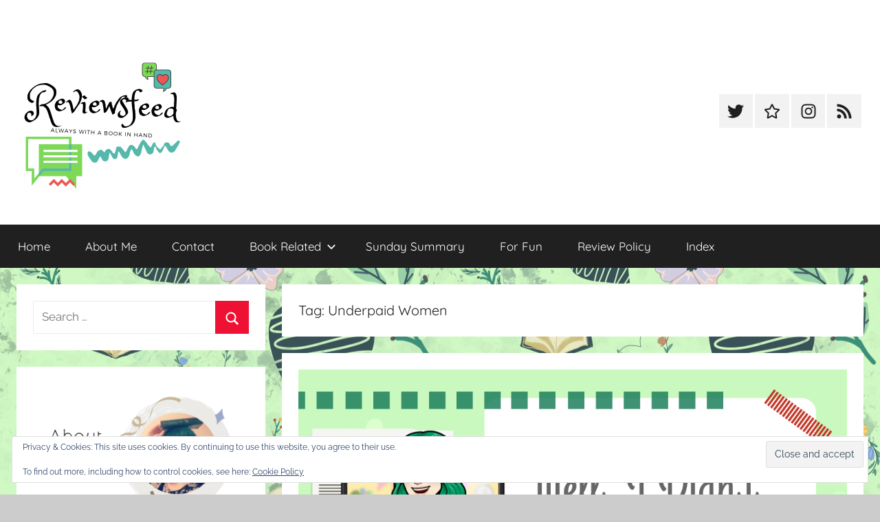

--- FILE ---
content_type: text/html; charset=UTF-8
request_url: https://reviewsfeed.net/tag/underpaid-women
body_size: 18835
content:
<!DOCTYPE html>
<html lang="en-US">

<head>
<meta charset="UTF-8">
<meta name="viewport" content="width=device-width, initial-scale=1">
<link rel="profile" href="http://gmpg.org/xfn/11">

<meta name='robots' content='index, follow, max-image-preview:large, max-snippet:-1, max-video-preview:-1' />

	<!-- This site is optimized with the Yoast SEO plugin v25.2 - https://yoast.com/wordpress/plugins/seo/ -->
	<title>Underpaid Women Archives - ReviewsFeed</title>
	<link rel="canonical" href="https://reviewsfeed.net/tag/underpaid-women" />
	<meta property="og:locale" content="en_US" />
	<meta property="og:type" content="article" />
	<meta property="og:title" content="Underpaid Women Archives - ReviewsFeed" />
	<meta property="og:url" content="https://reviewsfeed.net/tag/underpaid-women" />
	<meta property="og:site_name" content="ReviewsFeed" />
	<meta name="twitter:card" content="summary_large_image" />
	<meta name="twitter:site" content="@Reviewsfeedblog" />
	<script data-jetpack-boost="ignore" type="application/ld+json" class="yoast-schema-graph">{"@context":"https://schema.org","@graph":[{"@type":"CollectionPage","@id":"https://reviewsfeed.net/tag/underpaid-women","url":"https://reviewsfeed.net/tag/underpaid-women","name":"Underpaid Women Archives - ReviewsFeed","isPartOf":{"@id":"https://reviewsfeed.net/#website"},"primaryImageOfPage":{"@id":"https://reviewsfeed.net/tag/underpaid-women#primaryimage"},"image":{"@id":"https://reviewsfeed.net/tag/underpaid-women#primaryimage"},"thumbnailUrl":"https://i0.wp.com/reviewsfeed.net/wp-content/uploads/2023/01/C834F262-53D0-4114-9B69-48FDF2013F81.png?fit=1024%2C512&ssl=1","breadcrumb":{"@id":"https://reviewsfeed.net/tag/underpaid-women#breadcrumb"},"inLanguage":"en-US"},{"@type":"ImageObject","inLanguage":"en-US","@id":"https://reviewsfeed.net/tag/underpaid-women#primaryimage","url":"https://i0.wp.com/reviewsfeed.net/wp-content/uploads/2023/01/C834F262-53D0-4114-9B69-48FDF2013F81.png?fit=1024%2C512&ssl=1","contentUrl":"https://i0.wp.com/reviewsfeed.net/wp-content/uploads/2023/01/C834F262-53D0-4114-9B69-48FDF2013F81.png?fit=1024%2C512&ssl=1","width":1024,"height":512},{"@type":"BreadcrumbList","@id":"https://reviewsfeed.net/tag/underpaid-women#breadcrumb","itemListElement":[{"@type":"ListItem","position":1,"name":"Home","item":"https://reviewsfeed.net/"},{"@type":"ListItem","position":2,"name":"Underpaid Women"}]},{"@type":"WebSite","@id":"https://reviewsfeed.net/#website","url":"https://reviewsfeed.net/","name":"ReviewsFeed","description":"","publisher":{"@id":"https://reviewsfeed.net/#/schema/person/8bb388b01e674c5ad561bbb7d64ab9e8"},"potentialAction":[{"@type":"SearchAction","target":{"@type":"EntryPoint","urlTemplate":"https://reviewsfeed.net/?s={search_term_string}"},"query-input":{"@type":"PropertyValueSpecification","valueRequired":true,"valueName":"search_term_string"}}],"inLanguage":"en-US"},{"@type":["Person","Organization"],"@id":"https://reviewsfeed.net/#/schema/person/8bb388b01e674c5ad561bbb7d64ab9e8","name":"fantasyst95","image":{"@type":"ImageObject","inLanguage":"en-US","@id":"https://reviewsfeed.net/#/schema/person/image/","url":"https://i0.wp.com/reviewsfeed.net/wp-content/uploads/2019/11/img_2096.jpg?fit=2320%2C2320&ssl=1","contentUrl":"https://i0.wp.com/reviewsfeed.net/wp-content/uploads/2019/11/img_2096.jpg?fit=2320%2C2320&ssl=1","width":2320,"height":2320,"caption":"fantasyst95"},"logo":{"@id":"https://reviewsfeed.net/#/schema/person/image/"},"sameAs":["Https://www.facebook.com/reviewsfeedblog","https://www.instagram.com/reviewsfeed","https://x.com/Reviewsfeedblog"]}]}</script>
	<!-- / Yoast SEO plugin. -->


<link rel='dns-prefetch' href='//secure.gravatar.com' />
<link rel='dns-prefetch' href='//stats.wp.com' />
<link rel='dns-prefetch' href='//v0.wordpress.com' />
<link rel='dns-prefetch' href='//widgets.wp.com' />
<link rel='dns-prefetch' href='//s0.wp.com' />
<link rel='dns-prefetch' href='//0.gravatar.com' />
<link rel='dns-prefetch' href='//1.gravatar.com' />
<link rel='dns-prefetch' href='//2.gravatar.com' />
<link rel='dns-prefetch' href='//jetpack.wordpress.com' />
<link rel='dns-prefetch' href='//public-api.wordpress.com' />
<link rel='preconnect' href='//i0.wp.com' />
<link rel='preconnect' href='//c0.wp.com' />
<link rel="alternate" type="application/rss+xml" title="ReviewsFeed &raquo; Feed" href="https://reviewsfeed.net/feed" />
<link rel="alternate" type="application/rss+xml" title="ReviewsFeed &raquo; Comments Feed" href="https://reviewsfeed.net/comments/feed" />
<link rel="alternate" type="application/rss+xml" title="ReviewsFeed &raquo; Underpaid Women Tag Feed" href="https://reviewsfeed.net/tag/underpaid-women/feed" />
<link rel='stylesheet' id='all-css-fa7d369fea0f764c4bc3ce0b1de6b219' href='https://reviewsfeed.net/wp-content/boost-cache/static/ac51bd0346.min.css' type='text/css' media='all' />
<style id='donovan-stylesheet-inline-css'>
.site-title, .site-description { position: absolute; clip: rect(1px, 1px, 1px, 1px); width: 1px; height: 1px; overflow: hidden; }
.site-branding .custom-logo { width: 250px; }
/*# sourceURL=donovan-stylesheet-inline-css */
</style>
<style id='wp-img-auto-sizes-contain-inline-css'>
img:is([sizes=auto i],[sizes^="auto," i]){contain-intrinsic-size:3000px 1500px}
/*# sourceURL=wp-img-auto-sizes-contain-inline-css */
</style>
<style id='wp-emoji-styles-inline-css'>

	img.wp-smiley, img.emoji {
		display: inline !important;
		border: none !important;
		box-shadow: none !important;
		height: 1em !important;
		width: 1em !important;
		margin: 0 0.07em !important;
		vertical-align: -0.1em !important;
		background: none !important;
		padding: 0 !important;
	}
/*# sourceURL=wp-emoji-styles-inline-css */
</style>
<style id='wp-block-library-inline-css'>
:root{--wp-block-synced-color:#7a00df;--wp-block-synced-color--rgb:122,0,223;--wp-bound-block-color:var(--wp-block-synced-color);--wp-editor-canvas-background:#ddd;--wp-admin-theme-color:#007cba;--wp-admin-theme-color--rgb:0,124,186;--wp-admin-theme-color-darker-10:#006ba1;--wp-admin-theme-color-darker-10--rgb:0,107,160.5;--wp-admin-theme-color-darker-20:#005a87;--wp-admin-theme-color-darker-20--rgb:0,90,135;--wp-admin-border-width-focus:2px}@media (min-resolution:192dpi){:root{--wp-admin-border-width-focus:1.5px}}.wp-element-button{cursor:pointer}:root .has-very-light-gray-background-color{background-color:#eee}:root .has-very-dark-gray-background-color{background-color:#313131}:root .has-very-light-gray-color{color:#eee}:root .has-very-dark-gray-color{color:#313131}:root .has-vivid-green-cyan-to-vivid-cyan-blue-gradient-background{background:linear-gradient(135deg,#00d084,#0693e3)}:root .has-purple-crush-gradient-background{background:linear-gradient(135deg,#34e2e4,#4721fb 50%,#ab1dfe)}:root .has-hazy-dawn-gradient-background{background:linear-gradient(135deg,#faaca8,#dad0ec)}:root .has-subdued-olive-gradient-background{background:linear-gradient(135deg,#fafae1,#67a671)}:root .has-atomic-cream-gradient-background{background:linear-gradient(135deg,#fdd79a,#004a59)}:root .has-nightshade-gradient-background{background:linear-gradient(135deg,#330968,#31cdcf)}:root .has-midnight-gradient-background{background:linear-gradient(135deg,#020381,#2874fc)}:root{--wp--preset--font-size--normal:16px;--wp--preset--font-size--huge:42px}.has-regular-font-size{font-size:1em}.has-larger-font-size{font-size:2.625em}.has-normal-font-size{font-size:var(--wp--preset--font-size--normal)}.has-huge-font-size{font-size:var(--wp--preset--font-size--huge)}.has-text-align-center{text-align:center}.has-text-align-left{text-align:left}.has-text-align-right{text-align:right}.has-fit-text{white-space:nowrap!important}#end-resizable-editor-section{display:none}.aligncenter{clear:both}.items-justified-left{justify-content:flex-start}.items-justified-center{justify-content:center}.items-justified-right{justify-content:flex-end}.items-justified-space-between{justify-content:space-between}.screen-reader-text{border:0;clip-path:inset(50%);height:1px;margin:-1px;overflow:hidden;padding:0;position:absolute;width:1px;word-wrap:normal!important}.screen-reader-text:focus{background-color:#ddd;clip-path:none;color:#444;display:block;font-size:1em;height:auto;left:5px;line-height:normal;padding:15px 23px 14px;text-decoration:none;top:5px;width:auto;z-index:100000}html :where(.has-border-color){border-style:solid}html :where([style*=border-top-color]){border-top-style:solid}html :where([style*=border-right-color]){border-right-style:solid}html :where([style*=border-bottom-color]){border-bottom-style:solid}html :where([style*=border-left-color]){border-left-style:solid}html :where([style*=border-width]){border-style:solid}html :where([style*=border-top-width]){border-top-style:solid}html :where([style*=border-right-width]){border-right-style:solid}html :where([style*=border-bottom-width]){border-bottom-style:solid}html :where([style*=border-left-width]){border-left-style:solid}html :where(img[class*=wp-image-]){height:auto;max-width:100%}:where(figure){margin:0 0 1em}html :where(.is-position-sticky){--wp-admin--admin-bar--position-offset:var(--wp-admin--admin-bar--height,0px)}@media screen and (max-width:600px){html :where(.is-position-sticky){--wp-admin--admin-bar--position-offset:0px}}

/*# sourceURL=wp-block-library-inline-css */
</style><style id='global-styles-inline-css'>
:root{--wp--preset--aspect-ratio--square: 1;--wp--preset--aspect-ratio--4-3: 4/3;--wp--preset--aspect-ratio--3-4: 3/4;--wp--preset--aspect-ratio--3-2: 3/2;--wp--preset--aspect-ratio--2-3: 2/3;--wp--preset--aspect-ratio--16-9: 16/9;--wp--preset--aspect-ratio--9-16: 9/16;--wp--preset--color--black: #000000;--wp--preset--color--cyan-bluish-gray: #abb8c3;--wp--preset--color--white: #ffffff;--wp--preset--color--pale-pink: #f78da7;--wp--preset--color--vivid-red: #cf2e2e;--wp--preset--color--luminous-vivid-orange: #ff6900;--wp--preset--color--luminous-vivid-amber: #fcb900;--wp--preset--color--light-green-cyan: #7bdcb5;--wp--preset--color--vivid-green-cyan: #00d084;--wp--preset--color--pale-cyan-blue: #8ed1fc;--wp--preset--color--vivid-cyan-blue: #0693e3;--wp--preset--color--vivid-purple: #9b51e0;--wp--preset--color--primary: #ee1133;--wp--preset--color--secondary: #d5001a;--wp--preset--color--tertiary: #bb0000;--wp--preset--color--accent: #1153ee;--wp--preset--color--highlight: #eedc11;--wp--preset--color--light-gray: #f2f2f2;--wp--preset--color--gray: #666666;--wp--preset--color--dark-gray: #202020;--wp--preset--gradient--vivid-cyan-blue-to-vivid-purple: linear-gradient(135deg,rgb(6,147,227) 0%,rgb(155,81,224) 100%);--wp--preset--gradient--light-green-cyan-to-vivid-green-cyan: linear-gradient(135deg,rgb(122,220,180) 0%,rgb(0,208,130) 100%);--wp--preset--gradient--luminous-vivid-amber-to-luminous-vivid-orange: linear-gradient(135deg,rgb(252,185,0) 0%,rgb(255,105,0) 100%);--wp--preset--gradient--luminous-vivid-orange-to-vivid-red: linear-gradient(135deg,rgb(255,105,0) 0%,rgb(207,46,46) 100%);--wp--preset--gradient--very-light-gray-to-cyan-bluish-gray: linear-gradient(135deg,rgb(238,238,238) 0%,rgb(169,184,195) 100%);--wp--preset--gradient--cool-to-warm-spectrum: linear-gradient(135deg,rgb(74,234,220) 0%,rgb(151,120,209) 20%,rgb(207,42,186) 40%,rgb(238,44,130) 60%,rgb(251,105,98) 80%,rgb(254,248,76) 100%);--wp--preset--gradient--blush-light-purple: linear-gradient(135deg,rgb(255,206,236) 0%,rgb(152,150,240) 100%);--wp--preset--gradient--blush-bordeaux: linear-gradient(135deg,rgb(254,205,165) 0%,rgb(254,45,45) 50%,rgb(107,0,62) 100%);--wp--preset--gradient--luminous-dusk: linear-gradient(135deg,rgb(255,203,112) 0%,rgb(199,81,192) 50%,rgb(65,88,208) 100%);--wp--preset--gradient--pale-ocean: linear-gradient(135deg,rgb(255,245,203) 0%,rgb(182,227,212) 50%,rgb(51,167,181) 100%);--wp--preset--gradient--electric-grass: linear-gradient(135deg,rgb(202,248,128) 0%,rgb(113,206,126) 100%);--wp--preset--gradient--midnight: linear-gradient(135deg,rgb(2,3,129) 0%,rgb(40,116,252) 100%);--wp--preset--font-size--small: 13px;--wp--preset--font-size--medium: 20px;--wp--preset--font-size--large: 36px;--wp--preset--font-size--x-large: 42px;--wp--preset--spacing--20: 0.44rem;--wp--preset--spacing--30: 0.67rem;--wp--preset--spacing--40: 1rem;--wp--preset--spacing--50: 1.5rem;--wp--preset--spacing--60: 2.25rem;--wp--preset--spacing--70: 3.38rem;--wp--preset--spacing--80: 5.06rem;--wp--preset--shadow--natural: 6px 6px 9px rgba(0, 0, 0, 0.2);--wp--preset--shadow--deep: 12px 12px 50px rgba(0, 0, 0, 0.4);--wp--preset--shadow--sharp: 6px 6px 0px rgba(0, 0, 0, 0.2);--wp--preset--shadow--outlined: 6px 6px 0px -3px rgb(255, 255, 255), 6px 6px rgb(0, 0, 0);--wp--preset--shadow--crisp: 6px 6px 0px rgb(0, 0, 0);}:where(.is-layout-flex){gap: 0.5em;}:where(.is-layout-grid){gap: 0.5em;}body .is-layout-flex{display: flex;}.is-layout-flex{flex-wrap: wrap;align-items: center;}.is-layout-flex > :is(*, div){margin: 0;}body .is-layout-grid{display: grid;}.is-layout-grid > :is(*, div){margin: 0;}:where(.wp-block-columns.is-layout-flex){gap: 2em;}:where(.wp-block-columns.is-layout-grid){gap: 2em;}:where(.wp-block-post-template.is-layout-flex){gap: 1.25em;}:where(.wp-block-post-template.is-layout-grid){gap: 1.25em;}.has-black-color{color: var(--wp--preset--color--black) !important;}.has-cyan-bluish-gray-color{color: var(--wp--preset--color--cyan-bluish-gray) !important;}.has-white-color{color: var(--wp--preset--color--white) !important;}.has-pale-pink-color{color: var(--wp--preset--color--pale-pink) !important;}.has-vivid-red-color{color: var(--wp--preset--color--vivid-red) !important;}.has-luminous-vivid-orange-color{color: var(--wp--preset--color--luminous-vivid-orange) !important;}.has-luminous-vivid-amber-color{color: var(--wp--preset--color--luminous-vivid-amber) !important;}.has-light-green-cyan-color{color: var(--wp--preset--color--light-green-cyan) !important;}.has-vivid-green-cyan-color{color: var(--wp--preset--color--vivid-green-cyan) !important;}.has-pale-cyan-blue-color{color: var(--wp--preset--color--pale-cyan-blue) !important;}.has-vivid-cyan-blue-color{color: var(--wp--preset--color--vivid-cyan-blue) !important;}.has-vivid-purple-color{color: var(--wp--preset--color--vivid-purple) !important;}.has-black-background-color{background-color: var(--wp--preset--color--black) !important;}.has-cyan-bluish-gray-background-color{background-color: var(--wp--preset--color--cyan-bluish-gray) !important;}.has-white-background-color{background-color: var(--wp--preset--color--white) !important;}.has-pale-pink-background-color{background-color: var(--wp--preset--color--pale-pink) !important;}.has-vivid-red-background-color{background-color: var(--wp--preset--color--vivid-red) !important;}.has-luminous-vivid-orange-background-color{background-color: var(--wp--preset--color--luminous-vivid-orange) !important;}.has-luminous-vivid-amber-background-color{background-color: var(--wp--preset--color--luminous-vivid-amber) !important;}.has-light-green-cyan-background-color{background-color: var(--wp--preset--color--light-green-cyan) !important;}.has-vivid-green-cyan-background-color{background-color: var(--wp--preset--color--vivid-green-cyan) !important;}.has-pale-cyan-blue-background-color{background-color: var(--wp--preset--color--pale-cyan-blue) !important;}.has-vivid-cyan-blue-background-color{background-color: var(--wp--preset--color--vivid-cyan-blue) !important;}.has-vivid-purple-background-color{background-color: var(--wp--preset--color--vivid-purple) !important;}.has-black-border-color{border-color: var(--wp--preset--color--black) !important;}.has-cyan-bluish-gray-border-color{border-color: var(--wp--preset--color--cyan-bluish-gray) !important;}.has-white-border-color{border-color: var(--wp--preset--color--white) !important;}.has-pale-pink-border-color{border-color: var(--wp--preset--color--pale-pink) !important;}.has-vivid-red-border-color{border-color: var(--wp--preset--color--vivid-red) !important;}.has-luminous-vivid-orange-border-color{border-color: var(--wp--preset--color--luminous-vivid-orange) !important;}.has-luminous-vivid-amber-border-color{border-color: var(--wp--preset--color--luminous-vivid-amber) !important;}.has-light-green-cyan-border-color{border-color: var(--wp--preset--color--light-green-cyan) !important;}.has-vivid-green-cyan-border-color{border-color: var(--wp--preset--color--vivid-green-cyan) !important;}.has-pale-cyan-blue-border-color{border-color: var(--wp--preset--color--pale-cyan-blue) !important;}.has-vivid-cyan-blue-border-color{border-color: var(--wp--preset--color--vivid-cyan-blue) !important;}.has-vivid-purple-border-color{border-color: var(--wp--preset--color--vivid-purple) !important;}.has-vivid-cyan-blue-to-vivid-purple-gradient-background{background: var(--wp--preset--gradient--vivid-cyan-blue-to-vivid-purple) !important;}.has-light-green-cyan-to-vivid-green-cyan-gradient-background{background: var(--wp--preset--gradient--light-green-cyan-to-vivid-green-cyan) !important;}.has-luminous-vivid-amber-to-luminous-vivid-orange-gradient-background{background: var(--wp--preset--gradient--luminous-vivid-amber-to-luminous-vivid-orange) !important;}.has-luminous-vivid-orange-to-vivid-red-gradient-background{background: var(--wp--preset--gradient--luminous-vivid-orange-to-vivid-red) !important;}.has-very-light-gray-to-cyan-bluish-gray-gradient-background{background: var(--wp--preset--gradient--very-light-gray-to-cyan-bluish-gray) !important;}.has-cool-to-warm-spectrum-gradient-background{background: var(--wp--preset--gradient--cool-to-warm-spectrum) !important;}.has-blush-light-purple-gradient-background{background: var(--wp--preset--gradient--blush-light-purple) !important;}.has-blush-bordeaux-gradient-background{background: var(--wp--preset--gradient--blush-bordeaux) !important;}.has-luminous-dusk-gradient-background{background: var(--wp--preset--gradient--luminous-dusk) !important;}.has-pale-ocean-gradient-background{background: var(--wp--preset--gradient--pale-ocean) !important;}.has-electric-grass-gradient-background{background: var(--wp--preset--gradient--electric-grass) !important;}.has-midnight-gradient-background{background: var(--wp--preset--gradient--midnight) !important;}.has-small-font-size{font-size: var(--wp--preset--font-size--small) !important;}.has-medium-font-size{font-size: var(--wp--preset--font-size--medium) !important;}.has-large-font-size{font-size: var(--wp--preset--font-size--large) !important;}.has-x-large-font-size{font-size: var(--wp--preset--font-size--x-large) !important;}
/*# sourceURL=global-styles-inline-css */
</style>

<style id='classic-theme-styles-inline-css'>
/*! This file is auto-generated */
.wp-block-button__link{color:#fff;background-color:#32373c;border-radius:9999px;box-shadow:none;text-decoration:none;padding:calc(.667em + 2px) calc(1.333em + 2px);font-size:1.125em}.wp-block-file__button{background:#32373c;color:#fff;text-decoration:none}
/*# sourceURL=/wp-includes/css/classic-themes.min.css */
</style>
<style id='akismet-widget-style-inline-css'>

			.a-stats {
				--akismet-color-mid-green: #357b49;
				--akismet-color-white: #fff;
				--akismet-color-light-grey: #f6f7f7;

				max-width: 350px;
				width: auto;
			}

			.a-stats * {
				all: unset;
				box-sizing: border-box;
			}

			.a-stats strong {
				font-weight: 600;
			}

			.a-stats a.a-stats__link,
			.a-stats a.a-stats__link:visited,
			.a-stats a.a-stats__link:active {
				background: var(--akismet-color-mid-green);
				border: none;
				box-shadow: none;
				border-radius: 8px;
				color: var(--akismet-color-white);
				cursor: pointer;
				display: block;
				font-family: -apple-system, BlinkMacSystemFont, 'Segoe UI', 'Roboto', 'Oxygen-Sans', 'Ubuntu', 'Cantarell', 'Helvetica Neue', sans-serif;
				font-weight: 500;
				padding: 12px;
				text-align: center;
				text-decoration: none;
				transition: all 0.2s ease;
			}

			/* Extra specificity to deal with TwentyTwentyOne focus style */
			.widget .a-stats a.a-stats__link:focus {
				background: var(--akismet-color-mid-green);
				color: var(--akismet-color-white);
				text-decoration: none;
			}

			.a-stats a.a-stats__link:hover {
				filter: brightness(110%);
				box-shadow: 0 4px 12px rgba(0, 0, 0, 0.06), 0 0 2px rgba(0, 0, 0, 0.16);
			}

			.a-stats .count {
				color: var(--akismet-color-white);
				display: block;
				font-size: 1.5em;
				line-height: 1.4;
				padding: 0 13px;
				white-space: nowrap;
			}
		
/*# sourceURL=akismet-widget-style-inline-css */
</style>

<link rel="https://api.w.org/" href="https://reviewsfeed.net/wp-json/" /><link rel="alternate" title="JSON" type="application/json" href="https://reviewsfeed.net/wp-json/wp/v2/tags/1514" /><link rel="EditURI" type="application/rsd+xml" title="RSD" href="https://reviewsfeed.net/xmlrpc.php?rsd" />
<meta name="generator" content="WordPress 6.9" />
	<style>img#wpstats{display:none}</style>
		<style type="text/css" media="screen">input#akismet_privacy_check { float: left; margin: 7px 7px 7px 0; width: 13px; }</style><style type="text/css">.broken_link, a.broken_link {
	text-decoration: line-through;
}</style><style type="text/css" id="custom-background-css">
body.custom-background { background-image: url("https://reviewsfeed.net/wp-content/uploads/2025/04/IMG_0406-scaled.jpeg"); background-position: center center; background-size: contain; background-repeat: repeat; background-attachment: scroll; }
</style>
	<link rel='stylesheet' id='all-css-7d66af38c2493962157a65ae009f5182' href='https://reviewsfeed.net/wp-content/boost-cache/static/b75b7587e6.min.css' type='text/css' media='all' />
</head>

<body class="archive tag tag-underpaid-women tag-1514 custom-background wp-custom-logo wp-embed-responsive wp-theme-donovan sidebar-left hfeed">

	<div id="page" class="site">
		<a class="skip-link screen-reader-text" href="#content">Skip to content</a>

		
		
		<header id="masthead" class="site-header clearfix" role="banner">

			<div class="header-main container clearfix">

				<div id="logo" class="site-branding clearfix">

					<a href="https://reviewsfeed.net/" class="custom-logo-link" rel="home"><img width="500" height="500" src="https://i0.wp.com/reviewsfeed.net/wp-content/uploads/2022/05/C463ACAB-A506-4B1F-B3FB-2B4A25002B7E.png?fit=500%2C500&amp;ssl=1" class="custom-logo" alt="ReviewsFeed" decoding="async" fetchpriority="high" srcset="https://i0.wp.com/reviewsfeed.net/wp-content/uploads/2022/05/C463ACAB-A506-4B1F-B3FB-2B4A25002B7E.png?w=500&amp;ssl=1 500w, https://i0.wp.com/reviewsfeed.net/wp-content/uploads/2022/05/C463ACAB-A506-4B1F-B3FB-2B4A25002B7E.png?resize=300%2C300&amp;ssl=1 300w, https://i0.wp.com/reviewsfeed.net/wp-content/uploads/2022/05/C463ACAB-A506-4B1F-B3FB-2B4A25002B7E.png?resize=150%2C150&amp;ssl=1 150w" sizes="(max-width: 500px) 100vw, 500px" /></a>					
			<p class="site-title"><a href="https://reviewsfeed.net/" rel="home">ReviewsFeed</a></p>

							
				</div><!-- .site-branding -->

				
	<div id="header-social-icons" class="header-social-menu donovan-social-menu clearfix">

		<ul id="menu-social-media" class="social-icons-menu"><li id="menu-item-3015" class="menu-item menu-item-type-custom menu-item-object-custom menu-item-3015"><a target="_blank" href="https://twitter.com/fantasyst95"><span class="screen-reader-text">Twitter</span><svg class="icon icon-twitter" aria-hidden="true" role="img"> <use xlink:href="https://reviewsfeed.net/wp-content/themes/donovan/assets/icons/social-icons.svg?ver=20240124#icon-twitter"></use> </svg></a></li>
<li id="menu-item-802" class="menu-item menu-item-type-custom menu-item-object-custom menu-item-802"><a href="https://www.goodreads.com/user/show/38317574-rebecca"><span class="screen-reader-text">GoodReads</span><svg class="icon icon-star" aria-hidden="true" role="img"> <use xlink:href="https://reviewsfeed.net/wp-content/themes/donovan/assets/icons/social-icons.svg?ver=20240124#icon-star"></use> </svg></a></li>
<li id="menu-item-6246" class="menu-item menu-item-type-custom menu-item-object-custom menu-item-6246"><a href="http://www.instagram.com/reviewsfeed"><span class="screen-reader-text">Instagram</span><svg class="icon icon-instagram" aria-hidden="true" role="img"> <use xlink:href="https://reviewsfeed.net/wp-content/themes/donovan/assets/icons/social-icons.svg?ver=20240124#icon-instagram"></use> </svg></a></li>
<li id="menu-item-12247" class="menu-item menu-item-type-custom menu-item-object-custom menu-item-12247"><a href="https://www.facebook.com/reviewsfeedblog"><span class="screen-reader-text">Facebook</span><svg class="icon icon-rss" aria-hidden="true" role="img"> <use xlink:href="https://reviewsfeed.net/wp-content/themes/donovan/assets/icons/social-icons.svg?ver=20240124#icon-rss"></use> </svg></a></li>
</ul>
	</div>


			</div><!-- .header-main -->

			

	<div id="main-navigation-wrap" class="primary-navigation-wrap">

		<div id="main-navigation-container" class="primary-navigation-container container">

			
			<button class="primary-menu-toggle menu-toggle" aria-controls="primary-menu" aria-expanded="false" >
				<svg class="icon icon-menu" aria-hidden="true" role="img"> <use xlink:href="https://reviewsfeed.net/wp-content/themes/donovan/assets/icons/genericons-neue.svg#menu"></use> </svg><svg class="icon icon-close" aria-hidden="true" role="img"> <use xlink:href="https://reviewsfeed.net/wp-content/themes/donovan/assets/icons/genericons-neue.svg#close"></use> </svg>				<span class="menu-toggle-text">Menu</span>
			</button>

			<div class="primary-navigation">

				<nav id="site-navigation" class="main-navigation" role="navigation"  aria-label="Primary Menu">

					<ul id="primary-menu" class="menu"><li id="menu-item-10" class="menu-item menu-item-type-custom menu-item-object-custom menu-item-10"><a href="/">Home</a></li>
<li id="menu-item-11" class="menu-item menu-item-type-post_type menu-item-object-page menu-item-11"><a href="https://reviewsfeed.net/about">About Me</a></li>
<li id="menu-item-12" class="menu-item menu-item-type-post_type menu-item-object-page menu-item-12"><a href="https://reviewsfeed.net/contact">Contact</a></li>
<li id="menu-item-4002" class="menu-item menu-item-type-taxonomy menu-item-object-category menu-item-has-children menu-item-4002"><a href="https://reviewsfeed.net/category/book-related">Book Related<svg class="icon icon-expand" aria-hidden="true" role="img"> <use xlink:href="https://reviewsfeed.net/wp-content/themes/donovan/assets/icons/genericons-neue.svg#expand"></use> </svg></a>
<ul class="sub-menu">
	<li id="menu-item-4165" class="menu-item menu-item-type-taxonomy menu-item-object-category menu-item-4165"><a href="https://reviewsfeed.net/category/book-related/author-interviews">Author Interviews</a></li>
	<li id="menu-item-4003" class="menu-item menu-item-type-taxonomy menu-item-object-category menu-item-4003"><a href="https://reviewsfeed.net/category/book-related/down-the-tbr-hole">Down the TBR Hole</a></li>
	<li id="menu-item-4004" class="menu-item menu-item-type-taxonomy menu-item-object-category menu-item-4004"><a href="https://reviewsfeed.net/category/book-related/reading-lists">Reading Lists</a></li>
</ul>
</li>
<li id="menu-item-8373" class="menu-item menu-item-type-taxonomy menu-item-object-category menu-item-8373"><a href="https://reviewsfeed.net/category/sunday-summary">Sunday Summary</a></li>
<li id="menu-item-4001" class="menu-item menu-item-type-taxonomy menu-item-object-category menu-item-4001"><a href="https://reviewsfeed.net/category/for-fun">For Fun</a></li>
<li id="menu-item-3295" class="menu-item menu-item-type-post_type menu-item-object-page menu-item-3295"><a href="https://reviewsfeed.net/about/review-policy">Review Policy</a></li>
<li id="menu-item-6295" class="menu-item menu-item-type-post_type menu-item-object-page menu-item-6295"><a href="https://reviewsfeed.net/review-index">Index</a></li>
</ul>				</nav><!-- #site-navigation -->

			</div><!-- .primary-navigation -->

		</div>

	</div>



			
			
		</header><!-- #masthead -->

		
		<div id="content" class="site-content container">

			
	<div id="primary" class="content-archive content-area">
		<main id="main" class="site-main" role="main">

		
			<header class="archive-header">

				<h1 class="archive-title">Tag: <span>Underpaid Women</span></h1>				
			</header><!-- .archive-header -->

			<div id="post-wrapper" class="post-wrapper">

			
<article id="post-15951" class="post-15951 post type-post status-publish format-standard has-post-thumbnail hentry category-i-didnt-know-that tag-bookaddict tag-bookaholic tag-bookblog tag-bookblogger tag-fantasyst95 tag-gender-pay-gap tag-history tag-non-fiction tag-normal-women tag-philippa-gregory tag-society tag-underpaid-women tag-well-i-didnt-know-that">

	
			<div class="post-image">
				<a class="wp-post-image-link" href="https://reviewsfeed.net/well-i-didnt-know-that-16-normal-women" rel="bookmark">
					<img width="1024" height="512" src="https://i0.wp.com/reviewsfeed.net/wp-content/uploads/2023/01/C834F262-53D0-4114-9B69-48FDF2013F81.png?resize=1024%2C512&amp;ssl=1" class="attachment-post-thumbnail size-post-thumbnail wp-post-image" alt="" decoding="async" srcset="https://i0.wp.com/reviewsfeed.net/wp-content/uploads/2023/01/C834F262-53D0-4114-9B69-48FDF2013F81.png?w=1024&amp;ssl=1 1024w, https://i0.wp.com/reviewsfeed.net/wp-content/uploads/2023/01/C834F262-53D0-4114-9B69-48FDF2013F81.png?resize=300%2C150&amp;ssl=1 300w, https://i0.wp.com/reviewsfeed.net/wp-content/uploads/2023/01/C834F262-53D0-4114-9B69-48FDF2013F81.png?resize=768%2C384&amp;ssl=1 768w" sizes="(max-width: 1024px) 100vw, 1024px" />				</a>
			</div>

			
	<div class="post-content">

		<header class="entry-header">

			<h2 class="entry-title"><a href="https://reviewsfeed.net/well-i-didnt-know-that-16-normal-women" rel="bookmark">Well, I Didn’t Know That! #16 &#8211; Normal Women</a></h2>
			<div class="entry-meta post-details"><span class="posted-on meta-date">Posted on <a href="https://reviewsfeed.net/well-i-didnt-know-that-16-normal-women" rel="bookmark"><time class="entry-date published updated" datetime="2023-11-24T22:19:16+00:00">November 24, 2023</time></a></span><span class="posted-by meta-author"> by <span class="author vcard"><a class="url fn n" href="https://reviewsfeed.net/author/fantasyst95" title="View all posts by fantasyst95" rel="author">fantasyst95</a></span></span></div>
		</header><!-- .entry-header -->

		<div class="entry-content clearfix">

			<p class="p1"><span class="s1">In today’s Well, I Didn’t Know That! post, I knew I wanted to feature a podcast. I have gotten out of the habit of listening to them. This post felt like the perfect opportunity to dive back in, find a show/topic that I really enjoy… and feature it! </span><span class="s1">And that I did! In today&#8217;s post, I feature Philippa Gregory&#8217;s podcast, <a href="https://podcasts.apple.com/gb/podcast/4-normal-women-are-underpaid/id1711748705?i=1000634976311">Normal Women</a>. </span></p>
<p class="p1"><span class="s1">The show discusses various topics relating to women throughout the last 900 years. The content stems from research Philippa has undertaken in writing her upcoming book of the same name. </span></p>
<p class="p1"><span class="s1">The topic I took particular interest in relates to women, and whether they have been perpetually underpaid for their labour in society. </span></p>
<p>&nbsp;</p>
<h2 class="p1" style="text-align: center;"><span class="s1">The Statistics </span></h2>
<p class="p1"><span class="s1">The gender pay gap between young women, whilst it does exist, it far less dramatic than women in later life.</span></p>
<p class="p1"><span class="s1">I discovered via this podcast that by the time women are in the 50-59 age bracket, they are paid 80p for every £1 earned by a man. That’s a huge difference! Not covered in the podcast, but when you consider women often lose out on pension contributions if they take a career break to have and raise children &#8211; that’s quite a disadvantage! </span></p>
<p>&nbsp;</p>
<h2 class="p1" style="text-align: center;"><span class="s1">Domestic &#8211; Work? </span></h2>
<p class="p1"><span class="s1">Domestic work used to be classified as work by political scientists (aka economists) in British censuses, even if it wasn’t paid for. </span></p>
<p class="p1"><span class="s1">Women either typically worked at home, or assisted their husbands in the labour market. For example, women were the backbone of upholding miners and their labour in the 19th century. They often performed tasks for their husbands that enabled them to do their jobs &#8211; mending kit, laundry etc. So much so, wives of miners often experienced more health complications than the men who performed the labour in the dangerous conditions. </span></p>
<p class="p1"><span class="s1">Other examples include women working for their husband’s businesses and not being paid equally. As assistants, they were paid for assisting other paid workers… but for some reason, not their husbands. It was also customary to hire men for positions and assume that women would take up ancillary roles (headteacher/matron, priest/pastoral care) to name a couple of examples. </span></p>
<p class="p1"><span class="s1">Nowadays, domestic work isn’t taken into account in the modern census even though it’s believed to make up 60% of GDP. </span></p>
<p>&nbsp;</p>
<h2 class="p1" style="text-align: center;"><span class="s1">History</span></h2>
<p class="p1"><span class="s1">It may surprise you to learn that there are glimmers of times in history when women could earn as much as men. </span></p>
<p>&nbsp;</p>
<h3 style="text-align: center;">14th Century</h3>
<p class="p1"><span class="s1">The podcast stated that the Black Death wiped out between 45-60% of the British population in 1340’s. The consequences of that meant that demand for labour skyrocketed. Women not bound into existing working contracts and able to take up casual labour capitalised on the opportunity. They demanded equal pay. Sounds like we’re going in the right direction, doesn’t it? Well, just a few years later in 1351, the government stepped in. To prevent women from being able to demand a fair share, they introduced the Statute of Labourers. This prevented anyone from demanding a wage higher than they earned prior to the epidemic. For women, that meant putting them back ‘in their place’ behind men.</span></p>
<p>&nbsp;</p>
<h3 style="text-align: center;">16th Century</h3>
<p class="p1"><span class="s1">It’s not the only time the government introduced laws that directly disadvantaged women. The Statute of Artificers 1562 Act meant that anybody, including women doing domestic work around the house, could be called to perform agricultural labour. They couldn’t refuse without suffering imprisonment. Further, women had to be employed year-round &#8211; they couldn’t work for themselves. In principle, the law was brought about to control trade and encourage training in skilled professions. In practice, it meant that women were ‘apprenticed’ to domestic chores they were already doing, and not paid a penny for their efforts.</span></p>
<p>&nbsp;</p>
<p class="p1"><span class="s1">Skills women contributed to the economy were also frequently replaced by advances and technology. As they were unable to obtain mortgages or take out loans, they were prevented from starting businesses of any kind of industrial scale like their male counterparts. Their manual labour wasn’t required, and they couldn’t share a slice of the pie either. </span></p>
<p class="p1"><span class="s1">Only in 1919 was UK law was changed to allow women to enter legal professions. Previously, they had been barred from the opportunities for the required education and also to practice. </span></p>
<p>&nbsp;</p>
<h2 class="p1" style="text-align: center;"><span class="s1">Present Day</span></h2>
<p class="p1"><span class="s1">Historically, women have been underpaid and severely disadvantaged. Whilst women have significantly more rights than they ever did before, that’s not to say that we’ve caught up.</span></p>
<p class="p1"><span class="s1">Normal Women highlighted that in the modern labour force, women hold the majority of low pay jobs even when working &#8211; the care sector particularly. </span></p>
<p class="p1"><span class="s1">Women are being actively recruited into STEM (science, technology, engineering and mathematics) professions, providing opportunities for specialisation that hasn’t always been available. However, statistically, it has been proven that when women are brought into a profession, the remuneration for these jobs goes down over time. It’s proof of women being paid less than their male counterparts, otherwise the average wouldn’t come down! </span></p>
<p>&nbsp;</p>
<h2 class="p1" style="text-align: center;"><span class="s1">Summary </span></h2>
<p class="p1"><span class="s1">If you have enjoyed the content of the podcast and this post, then keep your eyes out for Philippa Gregory‘s book of the same name being published in February 2024. </span></p>
<p class="p1"><span class="s1">If you’re interested in other books on this theme, I can also recommend Invisible Women by Caroline Criado Pérez.</span></p>
<p><img data-recalc-dims="1" decoding="async" class="alignleft size-thumbnail wp-image-9015" src="https://i0.wp.com/reviewsfeed.net/wp-content/uploads/2019/11/img_1841-e1573078422813-150x150.png?resize=150%2C150&#038;ssl=1" alt="" width="150" height="150" srcset="https://i0.wp.com/reviewsfeed.net/wp-content/uploads/2019/11/img_1841-e1573078422813.png?resize=150%2C150&amp;ssl=1 150w, https://i0.wp.com/reviewsfeed.net/wp-content/uploads/2019/11/img_1841-e1573078422813.png?resize=300%2C300&amp;ssl=1 300w, https://i0.wp.com/reviewsfeed.net/wp-content/uploads/2019/11/img_1841-e1573078422813.png?w=398&amp;ssl=1 398w" sizes="(max-width: 150px) 100vw, 150px" /></p>
<p>&nbsp;</p>
<p><img data-recalc-dims="1" decoding="async" class="alignnone size-medium wp-image-8809" src="https://i0.wp.com/reviewsfeed.net/wp-content/uploads/2019/04/Signature-Rebecca-new-cropped.png?resize=300%2C79&#038;ssl=1" alt="signature" width="300" height="79" srcset="https://i0.wp.com/reviewsfeed.net/wp-content/uploads/2019/04/Signature-Rebecca-new-cropped.png?resize=300%2C79&amp;ssl=1 300w, https://i0.wp.com/reviewsfeed.net/wp-content/uploads/2019/04/Signature-Rebecca-new-cropped.png?w=320&amp;ssl=1 320w" sizes="(max-width: 300px) 100vw, 300px" /></p>
<p><a href="http://www.facebook.com/reviewsfeedblog">Facebook</a> | <a href="http://www.twitter.com/reviewsfeedblog" target="_blank" rel="noopener noreferrer" class="broken_link">Twitter</a> | <a href="http://www.instagram.com/reviewsfeed">Instagram</a> | <a href="https://www.goodreads.com/user/show/38317574-rebecca">Goodreads</a> | <a href="https://www.threads.net/@reviewsfeed">Threads</a></p>

			
		</div><!-- .entry-content -->

	</div>

	<footer class="entry-footer post-details">
		<div class="entry-categories"> <svg class="icon icon-category" aria-hidden="true" role="img"> <use xlink:href="https://reviewsfeed.net/wp-content/themes/donovan/assets/icons/genericons-neue.svg#category"></use> </svg><a href="https://reviewsfeed.net/category/i-didnt-know-that" rel="category tag">I Didn’t Know That</a></div>
			<div class="entry-comments">

				<svg class="icon icon-mail" aria-hidden="true" role="img"> <use xlink:href="https://reviewsfeed.net/wp-content/themes/donovan/assets/icons/genericons-neue.svg#mail"></use> </svg><a href="https://reviewsfeed.net/well-i-didnt-know-that-16-normal-women#respond">Leave a comment</a>
			</div>

				</footer><!-- .entry-footer -->

</article>

			</div>

			
		</main><!-- #main -->
	</div><!-- #primary -->


	<section id="secondary" class="sidebar widget-area clearfix" role="complementary">

		<section id="search-2" class="widget widget_search">
<form role="search" method="get" class="search-form" action="https://reviewsfeed.net/">
	<label>
		<span class="screen-reader-text">Search for:</span>
		<input type="search" class="search-field"
			placeholder="Search &hellip;"
			value="" name="s"
			title="Search for:" />
	</label>
	<button type="submit" class="search-submit">
		<svg class="icon icon-search" aria-hidden="true" role="img"> <use xlink:href="https://reviewsfeed.net/wp-content/themes/donovan/assets/icons/genericons-neue.svg#search"></use> </svg>		<span class="screen-reader-text">Search</span>
	</button>
</form>
</section><section id="text-3" class="widget widget_text">			<div class="textwidget"><p><img loading="lazy" decoding="async" data-recalc-dims="1" class="size-medium wp-image-9181 aligncenter" src="https://i0.wp.com/reviewsfeed.net/wp-content/uploads/2019/11/About-Me...-v2.png?resize=300%2C171&#038;ssl=1" alt="" width="300" height="171" srcset="https://i0.wp.com/reviewsfeed.net/wp-content/uploads/2019/11/About-Me...-v2.png?w=336&amp;ssl=1 336w, https://i0.wp.com/reviewsfeed.net/wp-content/uploads/2019/11/About-Me...-v2.png?resize=300%2C171&amp;ssl=1 300w" sizes="auto, (max-width: 300px) 100vw, 300px" /></p>
<p>What book blogger wouldn&#8217;t proclaim themselves an avid reader?</p>
<p>If found without a book in hand, send for medical aid!</p>
<p>My name is Rebecca; welcome to my humble little blog.</p>
</div>
		</section><section id="eu_cookie_law_widget-2" class="widget widget_eu_cookie_law_widget">
<div
	class="hide-on-button"
	data-hide-timeout="30"
	data-consent-expiration="180"
	id="eu-cookie-law"
>
	<form method="post" id="jetpack-eu-cookie-law-form">
		<input type="submit" value="Close and accept" class="accept" />
	</form>

	Privacy &amp; Cookies: This site uses cookies. By continuing to use this website, you agree to their use.<br />
<br />
To find out more, including how to control cookies, see here:
		<a href="https://reviewsfeed.net/?page_id=3" rel="">
		Cookie Policy	</a>
</div>
</section><section id="text-5" class="widget widget_text">			<div class="textwidget"><div class="bsrr_widget" style="font-family: Georgia; padding: 0; width: 100%; max-width: 300px;">
<div style="width: 100%; border-radius: 8px; border: 1px solid #EBEBEB;">
<p>&nbsp;</p>
<div style="padding: 12px; text-align: left; font-size: 18px; border-top-right-radius: 8px; border-top-left-radius: 8px; font-weight: 600; background-color: #c74d2b; color: #ffffff;">Rebecca&#8217;s ReaderRank</div>
<div style="width: 100%; color: #363636; text-align: left;">
<div style="padding: 12px; font-size: 16px; border-bottom: 1px solid #EBEBEB; border-color: #EBEBEB;">
<div style="margin-bottom: 8px;">Rebecca has reviewed <b>358 books</b> with an average rating of 4.321 out of 5.</div>
<div style="margin-bottom: 8px;"><b>66 people</b> have found Rebecca&#8217;s written reviews to be helpful on Goodreads.</div>
<div style="color: #c74d2b;">See more&#8230;</div>
</div>
<div style="padding: 6px 12px; font-size: 16px; border-bottom: 1px solid #EBEBEB; border-color: #EBEBEB;">
<div style="margin: 8px 0; text-align: left; width: 100%;">
<div style="display: flex; align-items: center;"><img decoding="async" style="height: 14px; width: 14px; margin-right: 5px;" src="https://d1vbo0kv48thhl.cloudfront.net/images/star.svg" alt="Top 1% in Epic" />Top 1% in Epic</div>
</div>
<div style="margin: 8px 0; text-align: left; width: 100%;">
<div style="display: flex; align-items: center;"><img decoding="async" style="height: 14px; width: 14px; margin-right: 5px;" src="https://d1vbo0kv48thhl.cloudfront.net/images/star.svg" alt="Top 1% in War" />Top 1% in War</div>
</div>
<div style="margin: 8px 0; text-align: left; width: 100%;">
<div style="display: flex; align-items: center;"><img decoding="async" style="height: 14px; width: 14px; margin-right: 5px;" src="https://d1vbo0kv48thhl.cloudfront.net/images/star.svg" alt="Top 1% in Dark" />Top 1% in Dark</div>
</div>
<div style="margin: 8px 0; text-align: left; width: 100%;">
<div style="display: flex; align-items: center;"><img decoding="async" style="height: 14px; width: 14px; margin-right: 5px;" src="https://d1vbo0kv48thhl.cloudfront.net/images/star.svg" alt="Top 1% in Classics" />Top 1% in Classics</div>
</div>
<div style="margin: 8px 0; text-align: left; width: 100%;">
<div style="display: flex; align-items: center;"><img decoding="async" style="height: 14px; width: 14px; margin-right: 5px;" src="https://d1vbo0kv48thhl.cloudfront.net/images/star.svg" alt="Top 1% in Psychological" />Top 1% in Psychological</div>
</div>
</div>
</div>
<div style="text-align: center; width: 100%; padding-top: 5px; padding-bottom: 5px; border-bottom-right-radius: 8px; border-bottom-left-radius: 8px; background-color: #ebebeb;"><img decoding="async" data-recalc-dims="1" style="height: 25px; width: 25px;" src="https://i0.wp.com/d1vbo0kv48thhl.cloudfront.net/images/logo.png?w=910&#038;ssl=1" alt="BookSirens Logo" /></div>
<p>&nbsp;</p>
</div>
</div>
</div>
		</section><section id="tag_cloud-3" class="widget widget_tag_cloud"><h4 class="widget-title">Hot Topics</h4><div class="tagcloud"><a href="https://reviewsfeed.net/tag/a-game-of-thrones" class="tag-cloud-link tag-link-11 tag-link-position-1" style="font-size: 8.5263157894737pt;" aria-label="A Game of Thrones (63 items)">A Game of Thrones</a>
<a href="https://reviewsfeed.net/tag/amreading" class="tag-cloud-link tag-link-16 tag-link-position-2" style="font-size: 19.684210526316pt;" aria-label="amreading (740 items)">amreading</a>
<a href="https://reviewsfeed.net/tag/audiobook" class="tag-cloud-link tag-link-20 tag-link-position-3" style="font-size: 10.526315789474pt;" aria-label="audiobook (100 items)">audiobook</a>
<a href="https://reviewsfeed.net/tag/blog-tour" class="tag-cloud-link tag-link-27 tag-link-position-4" style="font-size: 11.894736842105pt;" aria-label="blog tour (134 items)">blog tour</a>
<a href="https://reviewsfeed.net/tag/bookaddict" class="tag-cloud-link tag-link-568 tag-link-position-5" style="font-size: 20.526315789474pt;" aria-label="bookaddict (883 items)">bookaddict</a>
<a href="https://reviewsfeed.net/tag/bookaholic" class="tag-cloud-link tag-link-34 tag-link-position-6" style="font-size: 21.368421052632pt;" aria-label="bookaholic (1,065 items)">bookaholic</a>
<a href="https://reviewsfeed.net/tag/bookblog" class="tag-cloud-link tag-link-35 tag-link-position-7" style="font-size: 22pt;" aria-label="bookblog (1,233 items)">bookblog</a>
<a href="https://reviewsfeed.net/tag/bookblogger" class="tag-cloud-link tag-link-36 tag-link-position-8" style="font-size: 21.263157894737pt;" aria-label="bookblogger (1,038 items)">bookblogger</a>
<a href="https://reviewsfeed.net/tag/book-love" class="tag-cloud-link tag-link-31 tag-link-position-9" style="font-size: 16.105263157895pt;" aria-label="book love (334 items)">book love</a>
<a href="https://reviewsfeed.net/tag/bookreview" class="tag-cloud-link tag-link-37 tag-link-position-10" style="font-size: 14.421052631579pt;" aria-label="bookreview (234 items)">bookreview</a>
<a href="https://reviewsfeed.net/tag/book-review" class="tag-cloud-link tag-link-192 tag-link-position-11" style="font-size: 13.473684210526pt;" aria-label="Book Review (189 items)">Book Review</a>
<a href="https://reviewsfeed.net/tag/book-reviews" class="tag-cloud-link tag-link-32 tag-link-position-12" style="font-size: 12.210526315789pt;" aria-label="book reviews (145 items)">book reviews</a>
<a href="https://reviewsfeed.net/tag/books" class="tag-cloud-link tag-link-39 tag-link-position-13" style="font-size: 18pt;" aria-label="books (516 items)">books</a>
<a href="https://reviewsfeed.net/tag/bookworm" class="tag-cloud-link tag-link-40 tag-link-position-14" style="font-size: 21.894736842105pt;" aria-label="bookworm (1,204 items)">bookworm</a>
<a href="https://reviewsfeed.net/tag/brandon-sanderson" class="tag-cloud-link tag-link-41 tag-link-position-15" style="font-size: 9.4736842105263pt;" aria-label="brandon sanderson (78 items)">brandon sanderson</a>
<a href="https://reviewsfeed.net/tag/crime" class="tag-cloud-link tag-link-311 tag-link-position-16" style="font-size: 8.5263157894737pt;" aria-label="Crime (64 items)">Crime</a>
<a href="https://reviewsfeed.net/tag/epic-fantasy" class="tag-cloud-link tag-link-193 tag-link-position-17" style="font-size: 14.736842105263pt;" aria-label="epic fantasy (253 items)">epic fantasy</a>
<a href="https://reviewsfeed.net/tag/fantasy" class="tag-cloud-link tag-link-62 tag-link-position-18" style="font-size: 18.105263157895pt;" aria-label="fantasy (519 items)">fantasy</a>
<a href="https://reviewsfeed.net/tag/fantasyst95" class="tag-cloud-link tag-link-63 tag-link-position-19" style="font-size: 20.105263157895pt;" aria-label="fantasyst95 (819 items)">fantasyst95</a>
<a href="https://reviewsfeed.net/tag/fiction" class="tag-cloud-link tag-link-434 tag-link-position-20" style="font-size: 16.210526315789pt;" aria-label="Fiction (342 items)">Fiction</a>
<a href="https://reviewsfeed.net/tag/first-lines-friday" class="tag-cloud-link tag-link-465 tag-link-position-21" style="font-size: 9.7894736842105pt;" aria-label="First Lines Friday (84 items)">First Lines Friday</a>
<a href="https://reviewsfeed.net/tag/george-r-r-martin" class="tag-cloud-link tag-link-66 tag-link-position-22" style="font-size: 9.8947368421053pt;" aria-label="George R R Martin (86 items)">George R R Martin</a>
<a href="https://reviewsfeed.net/tag/goodreads" class="tag-cloud-link tag-link-69 tag-link-position-23" style="font-size: 10.421052631579pt;" aria-label="goodreads (97 items)">goodreads</a>
<a href="https://reviewsfeed.net/tag/historical-fiction" class="tag-cloud-link tag-link-72 tag-link-position-24" style="font-size: 14.947368421053pt;" aria-label="historical fiction (262 items)">historical fiction</a>
<a href="https://reviewsfeed.net/tag/horror" class="tag-cloud-link tag-link-74 tag-link-position-25" style="font-size: 8.3157894736842pt;" aria-label="horror (61 items)">horror</a>
<a href="https://reviewsfeed.net/tag/jay-kristoff" class="tag-cloud-link tag-link-241 tag-link-position-26" style="font-size: 9.0526315789474pt;" aria-label="jay kristoff (71 items)">jay kristoff</a>
<a href="https://reviewsfeed.net/tag/monthly-tbr" class="tag-cloud-link tag-link-942 tag-link-position-27" style="font-size: 9.0526315789474pt;" aria-label="Monthly TBR (71 items)">Monthly TBR</a>
<a href="https://reviewsfeed.net/tag/mystery" class="tag-cloud-link tag-link-189 tag-link-position-28" style="font-size: 13.368421052632pt;" aria-label="mystery (184 items)">mystery</a>
<a href="https://reviewsfeed.net/tag/non-fiction" class="tag-cloud-link tag-link-409 tag-link-position-29" style="font-size: 14.210526315789pt;" aria-label="non-fiction (225 items)">non-fiction</a>
<a href="https://reviewsfeed.net/tag/rachels-random-resources" class="tag-cloud-link tag-link-159 tag-link-position-30" style="font-size: 10.526315789474pt;" aria-label="Rachel&#039;s Random Resources (100 items)">Rachel&#039;s Random Resources</a>
<a href="https://reviewsfeed.net/tag/reading" class="tag-cloud-link tag-link-102 tag-link-position-31" style="font-size: 12.421052631579pt;" aria-label="reading (149 items)">reading</a>
<a href="https://reviewsfeed.net/tag/reading-list" class="tag-cloud-link tag-link-103 tag-link-position-32" style="font-size: 14.736842105263pt;" aria-label="reading list (250 items)">reading list</a>
<a href="https://reviewsfeed.net/tag/reviews" class="tag-cloud-link tag-link-108 tag-link-position-33" style="font-size: 10.526315789474pt;" aria-label="reviews (98 items)">reviews</a>
<a href="https://reviewsfeed.net/tag/sci-fi" class="tag-cloud-link tag-link-162 tag-link-position-34" style="font-size: 12pt;" aria-label="sci-fi (136 items)">sci-fi</a>
<a href="https://reviewsfeed.net/tag/science-fiction" class="tag-cloud-link tag-link-113 tag-link-position-35" style="font-size: 13.052631578947pt;" aria-label="science fiction (174 items)">science fiction</a>
<a href="https://reviewsfeed.net/tag/shelf-control" class="tag-cloud-link tag-link-454 tag-link-position-36" style="font-size: 9.7894736842105pt;" aria-label="Shelf Control (85 items)">Shelf Control</a>
<a href="https://reviewsfeed.net/tag/stephen-king" class="tag-cloud-link tag-link-119 tag-link-position-37" style="font-size: 8pt;" aria-label="Stephen King (56 items)">Stephen King</a>
<a href="https://reviewsfeed.net/tag/sunday-summary" class="tag-cloud-link tag-link-123 tag-link-position-38" style="font-size: 16.842105263158pt;" aria-label="sunday summary (396 items)">sunday summary</a>
<a href="https://reviewsfeed.net/tag/sundaysummary" class="tag-cloud-link tag-link-252 tag-link-position-39" style="font-size: 15.684210526316pt;" aria-label="sundaysummary (306 items)">sundaysummary</a>
<a href="https://reviewsfeed.net/tag/tbr" class="tag-cloud-link tag-link-165 tag-link-position-40" style="font-size: 12.210526315789pt;" aria-label="TBR (144 items)">TBR</a>
<a href="https://reviewsfeed.net/tag/thriller" class="tag-cloud-link tag-link-137 tag-link-position-41" style="font-size: 13.052631578947pt;" aria-label="Thriller (174 items)">Thriller</a>
<a href="https://reviewsfeed.net/tag/top-ten-tuesday" class="tag-cloud-link tag-link-379 tag-link-position-42" style="font-size: 8.6315789473684pt;" aria-label="Top Ten Tuesday (65 items)">Top Ten Tuesday</a>
<a href="https://reviewsfeed.net/tag/weekly-wrap-up" class="tag-cloud-link tag-link-428 tag-link-position-43" style="font-size: 15.052631578947pt;" aria-label="weekly wrap-up (270 items)">weekly wrap-up</a>
<a href="https://reviewsfeed.net/tag/wrap-up" class="tag-cloud-link tag-link-460 tag-link-position-44" style="font-size: 15.263157894737pt;" aria-label="wrap up (278 items)">wrap up</a>
<a href="https://reviewsfeed.net/tag/ya" class="tag-cloud-link tag-link-295 tag-link-position-45" style="font-size: 10.315789473684pt;" aria-label="ya (95 items)">ya</a></div>
</section><section id="archives-2" class="widget widget_archive"><h4 class="widget-title">Archives</h4>		<label class="screen-reader-text" for="archives-dropdown-2">Archives</label>
		<select id="archives-dropdown-2" name="archive-dropdown">
			
			<option value="">Select Month</option>
				<option value='https://reviewsfeed.net/2026/01'> January 2026 </option>
	<option value='https://reviewsfeed.net/2025/12'> December 2025 </option>
	<option value='https://reviewsfeed.net/2025/11'> November 2025 </option>
	<option value='https://reviewsfeed.net/2025/10'> October 2025 </option>
	<option value='https://reviewsfeed.net/2025/09'> September 2025 </option>
	<option value='https://reviewsfeed.net/2025/08'> August 2025 </option>
	<option value='https://reviewsfeed.net/2025/07'> July 2025 </option>
	<option value='https://reviewsfeed.net/2025/06'> June 2025 </option>
	<option value='https://reviewsfeed.net/2025/05'> May 2025 </option>
	<option value='https://reviewsfeed.net/2025/04'> April 2025 </option>
	<option value='https://reviewsfeed.net/2025/03'> March 2025 </option>
	<option value='https://reviewsfeed.net/2025/02'> February 2025 </option>
	<option value='https://reviewsfeed.net/2025/01'> January 2025 </option>
	<option value='https://reviewsfeed.net/2024/12'> December 2024 </option>
	<option value='https://reviewsfeed.net/2024/11'> November 2024 </option>
	<option value='https://reviewsfeed.net/2024/10'> October 2024 </option>
	<option value='https://reviewsfeed.net/2024/09'> September 2024 </option>
	<option value='https://reviewsfeed.net/2024/08'> August 2024 </option>
	<option value='https://reviewsfeed.net/2024/07'> July 2024 </option>
	<option value='https://reviewsfeed.net/2024/06'> June 2024 </option>
	<option value='https://reviewsfeed.net/2024/05'> May 2024 </option>
	<option value='https://reviewsfeed.net/2024/04'> April 2024 </option>
	<option value='https://reviewsfeed.net/2024/03'> March 2024 </option>
	<option value='https://reviewsfeed.net/2024/02'> February 2024 </option>
	<option value='https://reviewsfeed.net/2024/01'> January 2024 </option>
	<option value='https://reviewsfeed.net/2023/12'> December 2023 </option>
	<option value='https://reviewsfeed.net/2023/11'> November 2023 </option>
	<option value='https://reviewsfeed.net/2023/10'> October 2023 </option>
	<option value='https://reviewsfeed.net/2023/09'> September 2023 </option>
	<option value='https://reviewsfeed.net/2023/08'> August 2023 </option>
	<option value='https://reviewsfeed.net/2023/07'> July 2023 </option>
	<option value='https://reviewsfeed.net/2023/06'> June 2023 </option>
	<option value='https://reviewsfeed.net/2023/05'> May 2023 </option>
	<option value='https://reviewsfeed.net/2023/04'> April 2023 </option>
	<option value='https://reviewsfeed.net/2023/03'> March 2023 </option>
	<option value='https://reviewsfeed.net/2023/02'> February 2023 </option>
	<option value='https://reviewsfeed.net/2023/01'> January 2023 </option>
	<option value='https://reviewsfeed.net/2022/12'> December 2022 </option>
	<option value='https://reviewsfeed.net/2022/11'> November 2022 </option>
	<option value='https://reviewsfeed.net/2022/10'> October 2022 </option>
	<option value='https://reviewsfeed.net/2022/09'> September 2022 </option>
	<option value='https://reviewsfeed.net/2022/08'> August 2022 </option>
	<option value='https://reviewsfeed.net/2022/07'> July 2022 </option>
	<option value='https://reviewsfeed.net/2022/06'> June 2022 </option>
	<option value='https://reviewsfeed.net/2022/05'> May 2022 </option>
	<option value='https://reviewsfeed.net/2022/04'> April 2022 </option>
	<option value='https://reviewsfeed.net/2022/03'> March 2022 </option>
	<option value='https://reviewsfeed.net/2022/02'> February 2022 </option>
	<option value='https://reviewsfeed.net/2022/01'> January 2022 </option>
	<option value='https://reviewsfeed.net/2021/12'> December 2021 </option>
	<option value='https://reviewsfeed.net/2021/11'> November 2021 </option>
	<option value='https://reviewsfeed.net/2021/10'> October 2021 </option>
	<option value='https://reviewsfeed.net/2021/09'> September 2021 </option>
	<option value='https://reviewsfeed.net/2021/08'> August 2021 </option>
	<option value='https://reviewsfeed.net/2021/07'> July 2021 </option>
	<option value='https://reviewsfeed.net/2021/06'> June 2021 </option>
	<option value='https://reviewsfeed.net/2021/05'> May 2021 </option>
	<option value='https://reviewsfeed.net/2021/04'> April 2021 </option>
	<option value='https://reviewsfeed.net/2021/03'> March 2021 </option>
	<option value='https://reviewsfeed.net/2021/02'> February 2021 </option>
	<option value='https://reviewsfeed.net/2021/01'> January 2021 </option>
	<option value='https://reviewsfeed.net/2020/12'> December 2020 </option>
	<option value='https://reviewsfeed.net/2020/11'> November 2020 </option>
	<option value='https://reviewsfeed.net/2020/10'> October 2020 </option>
	<option value='https://reviewsfeed.net/2020/09'> September 2020 </option>
	<option value='https://reviewsfeed.net/2020/08'> August 2020 </option>
	<option value='https://reviewsfeed.net/2020/07'> July 2020 </option>
	<option value='https://reviewsfeed.net/2020/06'> June 2020 </option>
	<option value='https://reviewsfeed.net/2020/05'> May 2020 </option>
	<option value='https://reviewsfeed.net/2020/04'> April 2020 </option>
	<option value='https://reviewsfeed.net/2020/03'> March 2020 </option>
	<option value='https://reviewsfeed.net/2020/02'> February 2020 </option>
	<option value='https://reviewsfeed.net/2020/01'> January 2020 </option>
	<option value='https://reviewsfeed.net/2019/12'> December 2019 </option>
	<option value='https://reviewsfeed.net/2019/11'> November 2019 </option>
	<option value='https://reviewsfeed.net/2019/10'> October 2019 </option>
	<option value='https://reviewsfeed.net/2019/09'> September 2019 </option>
	<option value='https://reviewsfeed.net/2019/08'> August 2019 </option>
	<option value='https://reviewsfeed.net/2019/06'> June 2019 </option>
	<option value='https://reviewsfeed.net/2019/05'> May 2019 </option>
	<option value='https://reviewsfeed.net/2019/04'> April 2019 </option>
	<option value='https://reviewsfeed.net/2019/03'> March 2019 </option>
	<option value='https://reviewsfeed.net/2019/02'> February 2019 </option>
	<option value='https://reviewsfeed.net/2019/01'> January 2019 </option>
	<option value='https://reviewsfeed.net/2018/12'> December 2018 </option>
	<option value='https://reviewsfeed.net/2018/11'> November 2018 </option>
	<option value='https://reviewsfeed.net/2018/10'> October 2018 </option>
	<option value='https://reviewsfeed.net/2018/09'> September 2018 </option>
	<option value='https://reviewsfeed.net/2018/08'> August 2018 </option>
	<option value='https://reviewsfeed.net/2018/07'> July 2018 </option>
	<option value='https://reviewsfeed.net/2018/06'> June 2018 </option>
	<option value='https://reviewsfeed.net/2018/05'> May 2018 </option>
	<option value='https://reviewsfeed.net/2018/04'> April 2018 </option>
	<option value='https://reviewsfeed.net/2018/03'> March 2018 </option>
	<option value='https://reviewsfeed.net/2018/02'> February 2018 </option>
	<option value='https://reviewsfeed.net/2018/01'> January 2018 </option>
	<option value='https://reviewsfeed.net/2017/12'> December 2017 </option>
	<option value='https://reviewsfeed.net/2017/11'> November 2017 </option>
	<option value='https://reviewsfeed.net/2017/10'> October 2017 </option>
	<option value='https://reviewsfeed.net/2017/09'> September 2017 </option>
	<option value='https://reviewsfeed.net/2017/08'> August 2017 </option>
	<option value='https://reviewsfeed.net/2017/07'> July 2017 </option>
	<option value='https://reviewsfeed.net/2017/06'> June 2017 </option>
	<option value='https://reviewsfeed.net/2017/05'> May 2017 </option>
	<option value='https://reviewsfeed.net/2017/04'> April 2017 </option>

		</select>

			
</section>
	</section><!-- #secondary -->


	</div><!-- #content -->

	
	<div id="footer" class="footer-wrap">

		<footer id="colophon" class="site-footer container clearfix" role="contentinfo">

			
			<div id="footer-line" class="site-info">
								
		<span class="credit-link">
			WordPress Theme: Donovan by ThemeZee.		</span>

					</div><!-- .site-info -->

		</footer><!-- #colophon -->

	</div>

</div><!-- #page -->







<script data-jetpack-boost="ignore" id="wp-emoji-settings" type="application/json">
{"baseUrl":"https://s.w.org/images/core/emoji/17.0.2/72x72/","ext":".png","svgUrl":"https://s.w.org/images/core/emoji/17.0.2/svg/","svgExt":".svg","source":{"concatemoji":"https://reviewsfeed.net/wp-includes/js/wp-emoji-release.min.js?ver=6.9"}}
</script>


<script type='text/javascript' src='https://reviewsfeed.net/wp-content/themes/donovan/assets/js/svgxuse.min.js?m=1708720864'></script><script type="text/javascript">
(function(url){
	if(/(?:Chrome\/26\.0\.1410\.63 Safari\/537\.31|WordfenceTestMonBot)/.test(navigator.userAgent)){ return; }
	var addEvent = function(evt, handler) {
		if (window.addEventListener) {
			document.addEventListener(evt, handler, false);
		} else if (window.attachEvent) {
			document.attachEvent('on' + evt, handler);
		}
	};
	var removeEvent = function(evt, handler) {
		if (window.removeEventListener) {
			document.removeEventListener(evt, handler, false);
		} else if (window.detachEvent) {
			document.detachEvent('on' + evt, handler);
		}
	};
	var evts = 'contextmenu dblclick drag dragend dragenter dragleave dragover dragstart drop keydown keypress keyup mousedown mousemove mouseout mouseover mouseup mousewheel scroll'.split(' ');
	var logHuman = function() {
		if (window.wfLogHumanRan) { return; }
		window.wfLogHumanRan = true;
		var wfscr = document.createElement('script');
		wfscr.type = 'text/javascript';
		wfscr.async = true;
		wfscr.src = url + '&r=' + Math.random();
		(document.getElementsByTagName('head')[0]||document.getElementsByTagName('body')[0]).appendChild(wfscr);
		for (var i = 0; i < evts.length; i++) {
			removeEvent(evts[i], logHuman);
		}
	};
	for (var i = 0; i < evts.length; i++) {
		addEvent(evts[i], logHuman);
	}
})('//reviewsfeed.net/?wordfence_lh=1&hid=E95DD41D979E3A2477593F6F34720F16');
</script><script type="text/javascript">
/* <![CDATA[ */

( ( dropdownId ) => {
	const dropdown = document.getElementById( dropdownId );
	function onSelectChange() {
		setTimeout( () => {
			if ( 'escape' === dropdown.dataset.lastkey ) {
				return;
			}
			if ( dropdown.value ) {
				document.location.href = dropdown.value;
			}
		}, 250 );
	}
	function onKeyUp( event ) {
		if ( 'Escape' === event.key ) {
			dropdown.dataset.lastkey = 'escape';
		} else {
			delete dropdown.dataset.lastkey;
		}
	}
	function onClick() {
		delete dropdown.dataset.lastkey;
	}
	dropdown.addEventListener( 'keyup', onKeyUp );
	dropdown.addEventListener( 'click', onClick );
	dropdown.addEventListener( 'change', onSelectChange );
})( "archives-dropdown-2" );

//# sourceURL=WP_Widget_Archives%3A%3Awidget
/* ]]> */
</script><script type="speculationrules">
{"prefetch":[{"source":"document","where":{"and":[{"href_matches":"/*"},{"not":{"href_matches":["/wp-*.php","/wp-admin/*","/wp-content/uploads/*","/wp-content/*","/wp-content/plugins/*","/wp-content/themes/donovan/*","/*\\?(.+)"]}},{"not":{"selector_matches":"a[rel~=\"nofollow\"]"}},{"not":{"selector_matches":".no-prefetch, .no-prefetch a"}}]},"eagerness":"conservative"}]}
</script><script type="text/javascript" id="donovan-navigation-js-extra">
/* <![CDATA[ */
var donovanScreenReaderText = {"expand":"Expand child menu","collapse":"Collapse child menu","icon":"\u003Csvg class=\"icon icon-expand\" aria-hidden=\"true\" role=\"img\"\u003E \u003Cuse xlink:href=\"https://reviewsfeed.net/wp-content/themes/donovan/assets/icons/genericons-neue.svg#expand\"\u003E\u003C/use\u003E \u003C/svg\u003E"};
//# sourceURL=donovan-navigation-js-extra
/* ]]> */
</script><script type='text/javascript' src='https://reviewsfeed.net/wp-content/themes/donovan/assets/js/navigation.min.js?m=1708720864'></script><script type="text/javascript" id="jetpack-stats-js-before">
/* <![CDATA[ */
_stq = window._stq || [];
_stq.push([ "view", {"v":"ext","blog":"147435569","post":"0","tz":"0","srv":"reviewsfeed.net","arch_tag":"underpaid-women","arch_results":"1","j":"1:15.4"} ]);
_stq.push([ "clickTrackerInit", "147435569", "0" ]);
//# sourceURL=jetpack-stats-js-before
/* ]]> */
</script><script type="text/javascript" src="https://stats.wp.com/e-202603.js" id="jetpack-stats-js" defer="defer" data-wp-strategy="defer"></script><script type='text/javascript' src='https://reviewsfeed.net/wp-content/plugins/jetpack/_inc/build/widgets/eu-cookie-law/eu-cookie-law.min.js?m=1767805922'></script><script type="module">
/* <![CDATA[ */
/*! This file is auto-generated */
const a=JSON.parse(document.getElementById("wp-emoji-settings").textContent),o=(window._wpemojiSettings=a,"wpEmojiSettingsSupports"),s=["flag","emoji"];function i(e){try{var t={supportTests:e,timestamp:(new Date).valueOf()};sessionStorage.setItem(o,JSON.stringify(t))}catch(e){}}function c(e,t,n){e.clearRect(0,0,e.canvas.width,e.canvas.height),e.fillText(t,0,0);t=new Uint32Array(e.getImageData(0,0,e.canvas.width,e.canvas.height).data);e.clearRect(0,0,e.canvas.width,e.canvas.height),e.fillText(n,0,0);const a=new Uint32Array(e.getImageData(0,0,e.canvas.width,e.canvas.height).data);return t.every((e,t)=>e===a[t])}function p(e,t){e.clearRect(0,0,e.canvas.width,e.canvas.height),e.fillText(t,0,0);var n=e.getImageData(16,16,1,1);for(let e=0;e<n.data.length;e++)if(0!==n.data[e])return!1;return!0}function u(e,t,n,a){switch(t){case"flag":return n(e,"\ud83c\udff3\ufe0f\u200d\u26a7\ufe0f","\ud83c\udff3\ufe0f\u200b\u26a7\ufe0f")?!1:!n(e,"\ud83c\udde8\ud83c\uddf6","\ud83c\udde8\u200b\ud83c\uddf6")&&!n(e,"\ud83c\udff4\udb40\udc67\udb40\udc62\udb40\udc65\udb40\udc6e\udb40\udc67\udb40\udc7f","\ud83c\udff4\u200b\udb40\udc67\u200b\udb40\udc62\u200b\udb40\udc65\u200b\udb40\udc6e\u200b\udb40\udc67\u200b\udb40\udc7f");case"emoji":return!a(e,"\ud83e\u1fac8")}return!1}function f(e,t,n,a){let r;const o=(r="undefined"!=typeof WorkerGlobalScope&&self instanceof WorkerGlobalScope?new OffscreenCanvas(300,150):document.createElement("canvas")).getContext("2d",{willReadFrequently:!0}),s=(o.textBaseline="top",o.font="600 32px Arial",{});return e.forEach(e=>{s[e]=t(o,e,n,a)}),s}function r(e){var t=document.createElement("script");t.src=e,t.defer=!0,document.head.appendChild(t)}a.supports={everything:!0,everythingExceptFlag:!0},new Promise(t=>{let n=function(){try{var e=JSON.parse(sessionStorage.getItem(o));if("object"==typeof e&&"number"==typeof e.timestamp&&(new Date).valueOf()<e.timestamp+604800&&"object"==typeof e.supportTests)return e.supportTests}catch(e){}return null}();if(!n){if("undefined"!=typeof Worker&&"undefined"!=typeof OffscreenCanvas&&"undefined"!=typeof URL&&URL.createObjectURL&&"undefined"!=typeof Blob)try{var e="postMessage("+f.toString()+"("+[JSON.stringify(s),u.toString(),c.toString(),p.toString()].join(",")+"));",a=new Blob([e],{type:"text/javascript"});const r=new Worker(URL.createObjectURL(a),{name:"wpTestEmojiSupports"});return void(r.onmessage=e=>{i(n=e.data),r.terminate(),t(n)})}catch(e){}i(n=f(s,u,c,p))}t(n)}).then(e=>{for(const n in e)a.supports[n]=e[n],a.supports.everything=a.supports.everything&&a.supports[n],"flag"!==n&&(a.supports.everythingExceptFlag=a.supports.everythingExceptFlag&&a.supports[n]);var t;a.supports.everythingExceptFlag=a.supports.everythingExceptFlag&&!a.supports.flag,a.supports.everything||((t=a.source||{}).concatemoji?r(t.concatemoji):t.wpemoji&&t.twemoji&&(r(t.twemoji),r(t.wpemoji)))});
//# sourceURL=https://reviewsfeed.net/wp-includes/js/wp-emoji-loader.min.js
/* ]]> */
</script></body>
</html>
